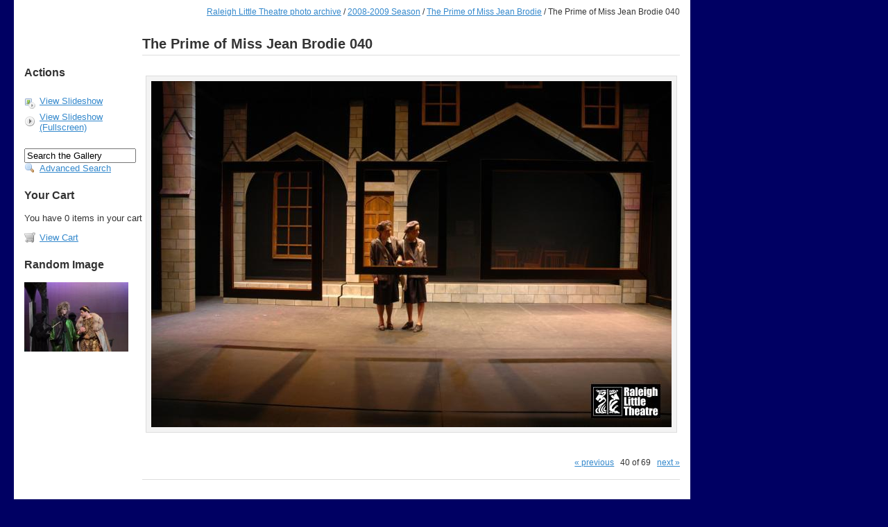

--- FILE ---
content_type: text/html; charset=UTF-8
request_url: http://oldsite.raleighlittletheatre.org/photoarchive/2008-2009/jeanbrodie/The+Prime+of+Miss+Jean+Brodie+040.JPG.html
body_size: 2242
content:
<!DOCTYPE html PUBLIC "-//W3C//DTD XHTML 1.0 Strict//EN" "http://www.w3.org/TR/xhtml1/DTD/xhtml1-strict.dtd">
<html lang="en-US">
<head>

<link rel="stylesheet" type="text/css" href="/photoarchive/modules/core/data/gallery.css"/>
<link rel="stylesheet" type="text/css" href="/photoarchive/modules/icons/iconpacks/silk/icons.css"/>
<script type="text/javascript" src="/photoarchive/modules/search/SearchBlock.js"></script>
<meta http-equiv="Content-Type" content="text/html; charset=UTF-8"/>
<title>The Prime of Miss Jean Brodie 040</title>
<link rel="stylesheet" type="text/css" href="/photoarchive/themes/rlt/theme.css"/>
<style type="text/css">
.content { width: 945px; }
</style>
<script language="JavaScript" src="http://raleighlittletheatre.org/design/menu_files_30/menu.js"></script>
<script language="JavaScript" src="http://raleighlittletheatre.org/design/menu_files_30/items.js"></script>
<script language="JavaScript" src="http://raleighlittletheatre.org/design/menu_files_30/template.js"></script>
<link rel="stylesheet" href="http://raleighlittletheatre.org/design/menu_files_30/menu.css">
</head>
<body class="gallery">
<div id="gallery" class="safari">
<div class="header"></div>
<div class="content">
<div class="breadcrumb">
<div class="block-core-BreadCrumb">
<a href="/photoarchive/main.php?g2_highlightId=21648" class="BreadCrumb-1">
Raleigh Little Theatre photo archive</a>
 / <a href="/photoarchive/2008-2009/?g2_highlightId=24735" class="BreadCrumb-2">
2008-2009 Season</a>
 / <a href="/photoarchive/2008-2009/jeanbrodie/?g2_highlightId=24854" class="BreadCrumb-3">
The Prime of Miss Jean Brodie</a>
 / <span class="BreadCrumb-4">
The Prime of Miss Jean Brodie 040</span>
</div>
</div>
<table width="100%" cellspacing="0" cellpadding="0">
<tr valign="top">
<td id="gsSidebarCol">
<h3 style="padding-top:50px;">Actions</h3>
<div class="block-core-ItemLinks">
<a class="gbAdminLink gbAdminLink gbLink-slideshow_Slideshow" href="/photoarchive/main.php?g2_view=slideshow.Slideshow&amp;g2_itemId=24854">View Slideshow</a>
<a class="gbAdminLink gbAdminLink gbLink-slideshowapplet_SlideshowApplet" href="/photoarchive/main.php?g2_view=slideshowapplet.SlideshowApplet&amp;g2_itemId=24854">View Slideshow (Fullscreen)</a>
</div>

  
<div class="block-search-SearchBlock">
<form id="search_SearchBlock" action="/photoarchive/main.php" method="post" onsubmit="return search_SearchBlock_checkForm()">
<div>
<input type="hidden" name="g2_returnName" value="photo"/>
<input type="hidden" name="g2_return" value="/photoarchive/2008-2009/jeanbrodie/The+Prime+of+Miss+Jean+Brodie+040.JPG.html"/>
<input type="hidden" name="g2_formUrl" value="/photoarchive/2008-2009/jeanbrodie/The+Prime+of+Miss+Jean+Brodie+040.JPG.html"/>
<input type="hidden" name="g2_authToken" value="58c1dbbb131d"/>

<input type="hidden" name="g2_view" value="search.SearchScan"/>
<input type="hidden" name="g2_form[formName]" value="search_SearchBlock"/>
<input type="text" id="searchCriteria" size="18"
name="g2_form[searchCriteria]"
value="Search the Gallery"
onfocus="search_SearchBlock_focus()"
onblur="search_SearchBlock_blur()"
class="textbox"/>
<input type="hidden" name="g2_form[useDefaultSettings]" value="1" />
</div>
<div>
<a href="/photoarchive/main.php?g2_view=search.SearchScan&amp;g2_form%5BuseDefaultSettings%5D=1&amp;g2_return=%2Fphotoarchive%2F2008-2009%2Fjeanbrodie%2FThe%2BPrime%2Bof%2BMiss%2BJean%2BBrodie%2B040.JPG.html%3F&amp;g2_returnName=photo"
class="gbAdminLink gbLink-search_SearchScan advanced">Advanced Search</a>
</div>
</form>
</div>

<div class="block-checkout-ShowCart">
<h3> Your Cart </h3>
<p>
You have 0 items in your cart
</p>
<a class="gbAdminLink gbLink-checkout_SelectProducts" href="/photoarchive/main.php?g2_view=checkout.SelectProducts&amp;g2_return=%2Fphotoarchive%2F2008-2009%2Fjeanbrodie%2FThe%2BPrime%2Bof%2BMiss%2BJean%2BBrodie%2B040.JPG.html%3F&amp;g2_returnName=photo">View Cart</a>
</div>

<div class="block-imageblock-ImageBlock">
<div class="one-image">
<h3> Random Image </h3>
<a href="/photoarchive/2014-2015/sleepingbeauty/Sleeping+Beauty+2015++255.JPG.html">

<img src="/photoarchive/d/81351-2/Sleeping+Beauty+2015++255.JPG" width="150" height="100" class="giThumbnail" alt="Sleeping Beauty 2015  255"/>
 </a> </div>
</div>

</td>
<td>
<h2>The Prime of Miss Jean Brodie 040</h2>
<div class="gallery-photo">
<a href="/photoarchive/2008-2009/jeanbrodie/The+Prime+of+Miss+Jean+Brodie+039.JPG.html"id="prevArrow" style="position: absolute; margin: 30px 0 0 30px; visibility: hidden"onmouseover="document.getElementById('prevArrow').style.visibility='visible'"onmouseout="document.getElementById('prevArrow').style.visibility='hidden'"><img src="/photoarchive/themes/rlt/images/arrow-left.gif" alt="Click to display the previous photo" width="20" height="17"/></a><img src="/photoarchive/d/24855-5/The+Prime+of+Miss+Jean+Brodie+040.JPG" width="750" height="499" class="gallery-photo" usemap="#prevnext" alt="The Prime of Miss Jean Brodie 040"/><a alt="Click to display the next photo" href="/photoarchive/2008-2009/jeanbrodie/The+Prime+of+Miss+Jean+Brodie+041.JPG.html"id="nextArrow" style="position:absolute; margin: 30px 0 0 -50px; visibility: hidden"onmouseover="document.getElementById('nextArrow').style.visibility='visible'"onmouseout="document.getElementById('nextArrow').style.visibility='hidden'"><img src="/photoarchive/themes/rlt/images/arrow-right.gif" alt="Click to display the next photo" width="20" height="17"/></a></div>
<map id="prevnext" name="prevnext">
<area shape="rect" coords="0,0,374,499"
href="/photoarchive/2008-2009/jeanbrodie/The+Prime+of+Miss+Jean+Brodie+039.JPG.html"
alt="The Prime of Miss Jean Brodie 040"
onmouseover="document.getElementById('prevArrow').style.visibility='visible'"
onmouseout="document.getElementById('prevArrow').style.visibility='hidden'"/>
<area shape="rect" coords="375,0,750,499"
href="/photoarchive/2008-2009/jeanbrodie/The+Prime+of+Miss+Jean+Brodie+041.JPG.html"
alt="The Prime of Miss Jean Brodie 040"
onmouseover="document.getElementById('nextArrow').style.visibility='visible'"
onmouseout="document.getElementById('nextArrow').style.visibility='hidden'"/>
</map>
<br style="clear: both;" />

<div class="block-core-Navigator">
<div class="first-and-previous">
    <a href="/photoarchive/2008-2009/jeanbrodie/The+Prime+of+Miss+Jean+Brodie+039.JPG.html" class="previous">&laquo; previous</a>
</div>
<span class="current">
40 of 69
</span>
<div class="next-and-last">
    <a href="/photoarchive/2008-2009/jeanbrodie/The+Prime+of+Miss+Jean+Brodie+041.JPG.html" class="next">next &raquo;</a>
</div>
</div>
<hr/>



  

</td>
</tr>
</table>
<div class="footer">

<a href="http://gallery.sourceforge.net"><img src="/photoarchive/images/gallery.gif" alt="Powered by Gallery v2.2" title="Powered by Gallery v2.2" style="border-style: none" width="80" height="15"/></a>


</div>
</div>
  </div>
<script type="text/javascript">
// <![CDATA[
search_SearchBlock_init('Search the Gallery', 'Please enter a search term.');
// ]]>
</script>


</body>
</html>

--- FILE ---
content_type: text/css
request_url: http://oldsite.raleighlittletheatre.org/photoarchive/modules/icons/iconpacks/silk/icons.css
body_size: 2008
content:
/* DWW added gbLink-checkout_AddToCart and gbLink-checkout_SelectProducts*/

li.giSelected {
  padding-left: 22px;
  background: url(bullet_arrow.png) left center no-repeat;
}

.gbAdminLink {
  padding-left: 22px !important;
  background: url(bullet.png) left center no-repeat;
}

.gbAdminLink a {
  margin-left: -22px;
  padding-left: 22px;
}

/* Special */
.gbLink-Help {
  width: 16px;
  height: 16px;
  background: url(help.png) left center no-repeat;
}

.gbLink-Help a {
  display: none;
}

/* gbLink-checkout_SelectProducts added by DWW */
.gbLink-checkout_SelectProducts {
  background: url(cart.png) left center no-repeat;
}

/* gbLink-checkout_AddToCart added by DWW */
.gbLink-checkout_AddToCart {
  background: url(add_cart.png) left center no-repeat;
}


/* Core */
.gbLink-core_ItemAdmin-core_ItemAdd {
  background: url(add_items.png) left center no-repeat;
}
.gbLink-core_ItemAdmin-core_ItemAddAlbum {
  background: url(add_album.png) left center no-repeat;
}
.gbLink-core_ItemAdmin-core_ItemDelete,
.gbLink-core_ItemAdmin-core_ItemDeleteSingle {
  background: url(delete_photo.png) left center no-repeat;
}
.gbLink-core_ItemAdmin-core_ItemDelete-album,
.gbLink-core_ItemAdmin-core_ItemDeleteSingle-album {
  background: url(delete_album.png) left center no-repeat;
}
.gbLink-core_ItemAdmin-core_ItemEdit {
  background: url(edit_photo.png) left center no-repeat;
}
.gbLink-core_ItemAdmin-core_ItemEdit-album {
  background: url(edit_album.png) left center no-repeat;
}
.gbLink-core_ItemAdmin-core_ItemEditCaptions {
  background: url(edit_captions.png) left center no-repeat;
}
.gbLink-core_ItemAdmin-core_ItemPermissions {
  background: url(edit_permissions.png) left center no-repeat;
}
.gbLink-core_ItemAdmin-core_ItemReorder {
  background: url(reorder_items.png) left center no-repeat;
}
.gbLink-core_ItemAdmin-core_ItemMove,
.gbLink-core_ItemAdmin-core_ItemMoveSingle {
  background: url(move_photo.png) left center no-repeat;
}
.gbLink-core_ItemAdmin-core_ItemMakeHighlight {
  background: url(make_highlight.png) left center no-repeat;
}
.gbLink-core_AdminCore {
  background: url(general.png) left center no-repeat;
}
.gbLink-core_AdminPlugins {
  background: url(modules.png) left center no-repeat;
}
.icon-plugin-active {
  background-image: url(bullet_checked.png);
}
.icon-plugin-inactive {
  background-image: url(delete.png);
}
.icon-plugin-upgrade {
  background-image: url(upgrade.png);
}
.icon-plugin-uninstall {
  background-image: url(bullet_delete.png);
}
.icon-plugin-incompatible {
  background-image: url(error.png);
}
.icon-plugin-locked {
  background-image: url(lock.png);
}
.gbLink-core_AdminThemes {
  background: url(layout.png) left center no-repeat;
}
.gbLink-core_AdminToolkitPriority {
  background: url(toolkit_priority.png) left center no-repeat;
}
.gbLink-core_AdminMaintenance {
  background: url(site_maintenance.png) left center no-repeat;
}
.gbLink-core_AdminPerformance {
  background: url(admin_performance.png) left center no-repeat;
}

/* Users */
.gbLink-core_UserChangePassword {
  background: url(change_password.png) left center no-repeat;
}
.gbLink-core_UserPreferences {
  background: url(account_setting.png) left center no-repeat;
}
.gbLink-core_AdminUsers {
  background: url(users.png) left center no-repeat;
}
.gbLink-core_AdminGroups {
  background: url(groups.png) left center no-repeat;
}
.gbLink-core_UserLogin {
  background: url(change_password.png) left center no-repeat;
}
.gbLink-register_UserSelfRegistration {
  background: url(registration.png) left center no-repeat;
}
#giFormUsername, .giFormUsername {
  background-image: url(user.png);
}
#giFormGroupname {
  background-image: url(group.png);
}
#giFormPassword {
  background-image: url(change_password.png);
}

/* Import */
.gbLink-archiveupload_ArchiveUploadSiteAdmin {
  background: url(import_archive.png) left center no-repeat;
}
.gbLink-itemadd_ItemAddSiteAdmin {
  background: url(webserver.png) left center no-repeat;
}
.gbLink-migrate_SelectGallery {
  background: url(gallery.png) left center no-repeat;
}
.gbLink-picasa_SelectPicasaExportPath {
  background: url(picasa.png) left center no-repeat;
}
.gbLink-uploadapplet_UploadAppletSiteAdmin {
  background: url(uploadapplet.png) left center no-repeat;
}
.gbLink-webcam_WebCamSiteAdmin {
  background: url(webcam.png) left center no-repeat;
}

/* Extra Data */
.gbLink-comment_AddComment,
.gbLink-comment_CommentSiteAdmin {
  background: url(add_comment.png) left center no-repeat;
}
.gbLink-comment_ShowAllComments,
.gbLink-core_ItemAdmin-comment_ShowComments {
  background: url(view_comment.png) left center no-repeat;
}
.gbLink-customfield_CustomFieldSiteAdmin {
  background: url(custom_fields.png) left center no-repeat;
}
.gbLink-exif_AdminExif {
  background: url(exif_parser.png) left center no-repeat;
}
.gbLink-getid3_AdminGetid3 {
  background: url(getid3.png) left center no-repeat;
}
.gbLink-mime_MimeAdmin {
  background: url(mime_types.png) left center no-repeat;
}
.gbLink-multilang_MultiLangSiteAdmin {
  background: url(multilang.png) left center no-repeat;
}
.gbLink-rating_RatingSiteAdmin {
  background: url(rating.png) left center no-repeat;
}

/* Graphics Toolkits */
.gbLink-dcraw_AdminDcraw {
  background: url(dcraw.png) left center no-repeat;
}
.gbLink-ffmpeg_AdminFfmpeg {
  background: url(ffmpeg.png) left center no-repeat;
}
.gbLink-gd_AdminGd {
  background: url(gd.png) left center no-repeat;
}
.gbLink-imagemagick_AdminImageMagick {
  background: url(image_magick.png) left center no-repeat;
}
.gbLink-netpbm_AdminNetPbm {
  background: url(pbm.png) left center no-repeat;
}

/* Blocks */
.gbLink-albumselect_AlbumSelectSiteAdmin {
  background: url(albumselect.png) left center no-repeat;
}
.gbLink-imageblock_ImageBlockSiteAdmin {
  background: url(random_popular.png) left center no-repeat;
}

/* Gallery */
.gbLink-captcha_CaptchaSiteAdmin {
  background: url(captcha.png) left center no-repeat;
}
.gbLink-debug_ShowTree {
  background: url(debug_tree.png) left center no-repeat;
}
.gbLink-members_AdminMembers, .gbLink-members_MembersList {
  background: url(members.png) left center no-repeat;
}
.gbLink-notification_NotificationSiteAdmin {
  background: url(email.png) left center no-repeat;
}
.gbLink-notification_NotificationUserAdmin, .gbLink-notification_NotificationItem {
  background: url(magnifier.png) left center no-repeat;
}
.gbLink-permalinks_PermalinksSiteAdmin {
  background: url(permalinks.png) left center no-repeat;
}
.gbLink-quotas_AdminQuotas {
  background: url(quotas.png) left center no-repeat;
}
.gbLink-register_AdminSelfRegistration {
  background: url(registration.png) left center no-repeat;
}
.gbLink-rewrite_AdminRewrite {
  background: url(url_rewrite.png) left center no-repeat;
}
.gbLink-search_SearchScan {
  background: url(advanced_search.png) left center no-repeat;
}
.gbLink-useralbum_UserAlbumSiteAdmin {
  background: url(user_albums.png) left center no-repeat;
}

/* Display */
.gbLink-dynamicalbum_DynamicAlbumSiteAdmin, .gbLink-dynamicalbum_UpdatesAlbum,
.gbLink-dynamicalbum_PopularAlbum, .gbLink-dynamicalbum_RandomAlbum {
  background: url(dynamic_album.png) left center no-repeat;
}
.gbLink-icons_IconsSiteAdmin {
  background: url(icon_module.png) left center no-repeat;
}
.gbLink-keyalbum_KeywordAlbumSiteAdmin {
  background: url(keyword_album.png) left center no-repeat;
}
.gbLink-linkitem_LinkItemSiteAdmin {
  background: url(create_link.png) left center no-repeat;
}
.gbLink-newitems_NewItemsSiteAdmin {
  background: url(new_items.png) left center no-repeat;
}
.gbLink-panorama_PanoramaSiteAdmin, .gbLink-panorama_Panorama {
  background: url(panorama.png) left center no-repeat;
}
.gbLink-randomhighlight_RandomHighlightSiteAdmin {
  background: url(random_highlight.png) left center no-repeat;
}
.gbLink-core_ItemAdmin-rearrange_RearrangeItems {
  background: url(reorder_items.png) left center no-repeat;
}
.gbLink-core_ItemAdmin-replica_ItemCreateReplica,
.gbLink-core_ItemAdmin-replica_ItemCreateReplicaSingle {
  background: url(page_copy.png) left center no-repeat;
}
.gbLink-slideshow_Slideshow {
  background: url(view_slideshow.png) left bottom no-repeat;
}
.gbLink-slideshowapplet_SlideshowApplet,
.gbLink-slideshowapplet_SlideshowAppletSiteAdmin {
  background: url(view_fullscreen_slideshow.png) left center no-repeat;
}
.gbLink-squarethumb_SquareThumbSiteAdmin {
  background: url(squarethumb.png) left center no-repeat;
}
.gbLink-thumbnail_ThumbnailSiteAdmin {
  background: url(thumbnails.png) left center no-repeat;
}
.gbLink-watermark_WatermarkSiteAdmin,
.gbLink-watermark_UserWatermarks {
  background: url(watermark.png) left center no-repeat;
}

/* Commerce */
.gbLink-ecard_SendEcard,
.gbLink-ecard_AdminEcard {
  background: url(ecard.png) left center no-repeat;
}
.gbLink-cart_ViewCart {
  background: url(cart.png) left center no-repeat;
}
.gbLink-cart_AddToCart {
  background: url(add_cart.png) left center no-repeat;
}
.gbLink-digibug_DigibugPrintPhotos {
  background: url(digibug-print.png) left center no-repeat;
}
.gbLink-digibug_AdminDigibug {
  background: url(digibug-admin.png) left center no-repeat;
}
.gbLink-fotokasten_PrintPhotos {
  background: url(fotokasten-print.png) left center no-repeat;
}
.gbLink-fotokasten_FotokastenSiteAdmin {
  background: url(fotokasten-admin.png) left center no-repeat;
}
.gbLink-photoaccess_PrintPhoto {
  background: url(print.png) left center no-repeat;
}
.gbLink-shutterfly_PrintPhotos {
  background: url(shutterfly-print.png) left center no-repeat;
}
.gbLink-zipcart_ZipCartAdmin {
  background: url(zip_download.png) left center no-repeat;
}

/* Authentication */
.gbLink-httpauth_HttpAuthSiteAdmin {
  background: url(change_password.png) left center no-repeat;
}

/* Remote Interfaces */
.gbLink-remote_RemoteSiteAdmin {
  background: url(remote.png) left center no-repeat;
}
.gbLink-webdav_WebDavSiteAdmin, .gbLink-webdav_WebDavMount {
  background: url(folder_picture.png) left center no-repeat;
}

/* Export */
.gbLink-rss_SimpleRender, .gbLink-core_ItemAdmin-rss_EditFeed, .gbLink-rss_RssSiteAdmin {
  background: url(rss_feed.png) left center no-repeat;
}
.gbLink-sitemap_AdminSitemap {
  background: url(google_sitemap.png) left center no-repeat;
}


--- FILE ---
content_type: application/javascript
request_url: http://oldsite.raleighlittletheatre.org/photoarchive/modules/search/SearchBlock.js
body_size: 284
content:
var search_SearchBlock_prompt;
var search_SearchBlock_error;
var search_SearchBlock_input;

function search_SearchBlock_init(prompt, error) {
    search_SearchBlock_promptString = prompt;
    search_SearchBlock_errorString = error;
    search_SearchBlock_input = document.getElementById('search_SearchBlock').searchCriteria;

    search_SearchBlock_input.value = prompt;
}

function search_SearchBlock_checkForm() {
    var sc = search_SearchBlock_input.value;
    if (sc == search_SearchBlock_promptString || sc == '') {
	alert(search_SearchBlock_errorString);
	return false;
    } else {
	document.getElementById('search_SearchBlock').submit();
	return true;
    }
}

function search_SearchBlock_focus() {
    if (search_SearchBlock_input.value == search_SearchBlock_promptString) {
	search_SearchBlock_input.value = '';
    }
}

function search_SearchBlock_blur() {
    if (search_SearchBlock_input.value == '') {
	search_SearchBlock_input.value = search_SearchBlock_promptString;
    }
}
